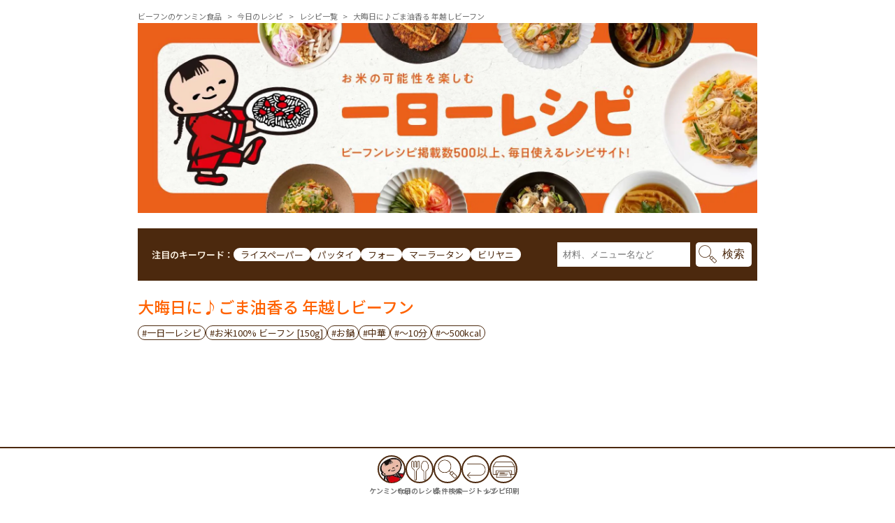

--- FILE ---
content_type: text/html; charset=UTF-8
request_url: https://www.kenmin.co.jp/recipe/51223.html
body_size: 9402
content:

			<!DOCTYPE html>
			<html xmlns="http://www.w3.org/1999/xhtml" lang="ja" xml:lang="ja">

			<head>
				<meta charset="UTF-8">
				<meta http-equiv="X-UA-Compatible" content="IE=edge">
                <meta name="viewport" content="width=device-width, initial-scale=1">
				<meta name="robots" content="max-image-preview:large" />
				<meta name="description" content="5分煮込むだけ！今年はいつもと違った年越しそばはいかがですか？お米の上品な風味と合うお出汁は、鶏がらスープを使って簡単に作ります♪【ビーフン開発者考案レシピ】ケンミン食品は年越しもやっぱりビーフン！年越しそばに一般的な和風だしで年越しビーフンを試作しましたが、中華風のスープの方が社内で人気でした♪天ぷらを崩しながら食べると、また雰囲気が変わった美味しいスープに変化します♪" />
				<meta name="keywords" content="ビーフン,ケンミン食品,グルテンフリー,小麦アレルギー,低GI,ライスパスタ,ライスペーパー,健民飯店,フォー,はるさめ, 今日のレシピ | ビーフンのケンミン食品" />
				<meta name="format-detection" content="telephone=no">
				<link rel="shortcut icon" href="https://www.kenmin.co.jp/recipe/images/favicons/favicon_32.ico">
				<link rel="stylesheet" type="text/css" href="https://www.kenmin.co.jp/recipe/css/main.css?1768615201" media="all">
				<link rel="stylesheet" type="text/css" href="https://www.kenmin.co.jp/recipe/css/add.css?1768615201" media="all">
				<link rel="stylesheet" href="https://cdnjs.cloudflare.com/ajax/libs/font-awesome/5.15.4/css/all.min.css">
				<link rel="stylesheet" type="text/css" href="https://cdn.jsdelivr.net/npm/slick-carousel@1.8.1/slick/slick.css" />
				<link rel="stylesheet" type="text/css" href="https://cdnjs.cloudflare.com/ajax/libs/slick-carousel/1.9.0/slick-theme.css">
				<link rel="stylesheet" type="text/css" href="https://cdnjs.cloudflare.com/ajax/libs/luminous-lightbox/2.4.0/luminous-basic.min.css">
				<title>大晦日に♪ごま油香る 年越しビーフン | 今日のレシピ | ビーフンのケンミン食品</title>
				
                <!-- SNS -->
                <link rel="canonical" href="https://www.kenmin.co.jp/recipe/51223.html" />
                <meta property="og:locale" content="ja_JP" />
                <meta property="og:type" content="article" />
                <meta property="og:title" content="大晦日に♪ごま油香る 年越しビーフン | ビーフンのケンミン食品" />
                <meta property="og:description" content="5分煮込むだけ！今年はいつもと違った年越しそばはいかがですか？お米の上品な風味と合うお出汁は、鶏がらスープを使って簡単に作ります♪【ビーフン開発者考案レシピ】ケンミン食品は年越しもやっぱりビーフン！年越しそばに一般的な和風だしで年越しビーフンを試作しましたが、中華風のスープの方が社内で人気でした♪天ぷらを崩しながら食べると、また雰囲気が変わった美味しいスープに変化します♪" />
                <meta property="og:url" content="https://www.kenmin.co.jp/recipe/51223.html" />
                <meta property="og:site_name" content="ビーフンのケンミン食品" />
                <meta property="article:publisher" content="https://www.facebook.com/kenmin.jp" />
                <meta property="og:image" content="https://www.kenmin.co.jp/files/recipe/main_tmb_51223.webp" />
                <meta property="og:image:secure_url" content="https://www.kenmin.co.jp/files/recipe/main_tmb_51223.webp" />
                <meta property="og:image:width" content="1000" />
                <meta property="og:image:height" content="667" />
                <meta name="twitter:card" content="summary_large_image" />
                <meta name="twitter:description" content="5分煮込むだけ！今年はいつもと違った年越しそばはいかがですか？お米の上品な風味と合うお出汁は、鶏がらスープを使って簡単に作ります♪【ビーフン開発者考案レシピ】ケンミン食品は年越しもやっぱりビーフン！年越しそばに一般的な和風だしで年越しビーフンを試作しましたが、中華風のスープの方が社内で人気でした♪天ぷらを崩しながら食べると、また雰囲気が変わった美味しいスープに変化します♪" />
                <meta name="twitter:title" content="大晦日に♪ごま油香る 年越しビーフン | ビーフンのケンミン食品" />
                <meta name="twitter:site" content="@kenmin_jp" />
                <meta name="twitter:image" content="https://www.kenmin.co.jp/files/recipe/main_tmb_51223.webp" />
                <meta name="twitter:creator" content="@kenmin_jp" />
                <!-- SEO 構造化マークアップ-->
                <script type="application/ld+json">
                {
                    "@context": "https://schema.org",
                    "@type": "BreadcrumbList",
                    "itemListElement": [{
                            "@type": "ListItem",
                            "position": 1,
                            "item": {
                                "@id": "https://www.kenmin.co.jp",
                                "name": "ビーフンのケンミン食品"
                            }
                        },
                        {
                            "@type": "ListItem",
                            "position": 2,
                            "item": {
                                "@id": "https://www.kenmin.co.jp/recipe/",
                                "name": "今日のレシピ"
                            }
                        },
                        {
                            "@type": "ListItem",
                            "position": 3,
                            "item": {
                                "@id": "https://www.kenmin.co.jp/recipe/51223.html",
                                "name": "ケンミン食品 大晦日に♪ごま油香る 年越しビーフンのレシピ"
                            }
                        }
                    ]
                }
                </script>
        <script type="application/ld+json">{"@context":"https://schema.org/","@type":"Recipe","name":"大晦日に♪ごま油香る 年越しビーフン","image":["https://www.kenmin.co.jp/files/recipe/main_tmb_51223.webp"],"author":{"@type":"Person","name":"商品開発・企画リーダー 吉田"},"datePublished":"2025-12-26","description":"5分煮込むだけ！今年はいつもと違った年越しそばはいかがですか？お米の上品な風味と合うお出汁は、鶏がらスープを使って簡単に作ります♪【ビーフン開発者考案レシピ】ケンミン食品は年越しもやっぱりビーフン！年越しそばに一般的な和風だしで年越しビーフンを試作しましたが、中華風のスープの方が社内で人気でした♪天ぷらを崩しながら食べると、また雰囲気が変わった美味しいスープに変化します♪","totalTime":"PT5M","keywords":"ビーフン,ケンミン食品,グルテンフリー,小麦アレルギー,低GI,ライスパスタ,ライスペーパー,健民飯店,フォー,はるさめ","recipeYield":"2人分","recipeCategory":"ビーフン","nutrition":{"@type":"NutritionInformation","calories":"393 kcal"},"recipeIngredient":["お米100%ビーフン：50g","鶏がらスープ：400cc","■調味料A","【A】薄口醤油：小さじ1（6ｇ）","【A】ごま油：大さじ1（12ｇ）","■トッピング","エビ天やかき揚げ","青ねぎ：適量"],"recipeInstructions":[{"@type":"HowToStep","name":"手順1","text":"鶏がらスープ400ccを鍋で沸騰させる。 ※今回は「鶏がらスープの素」のパッケージ裏面通りに作りました。","image":"https://www.kenmin.co.jp/files/process/recipe_2796.webp"},{"@type":"HowToStep","name":"手順2","text":"ビーフンを入れ、5分煮込む【中火】。 5分後、【調味料A】を入れて火を止める。","image":"https://www.kenmin.co.jp/files/process/IMG_4578.jpg"},{"@type":"HowToStep","name":"手順3","text":"お好みの天ぷらを乗せ、青ねぎをトッピングする。","image":"https://www.kenmin.co.jp/files/process/recipe_2799.webp"}]}</script>
				<!-- Google Tag Manager -->
				<script>(function(w,d,s,l,i){w[l]=w[l]||[];w[l].push({"gtm.start":
				new Date().getTime(),event:"gtm.js"});var f=d.getElementsByTagName(s)[0],
				j=d.createElement(s),dl=l!="dataLayer"?"&l="+l:"";j.async=true;j.src=
				"https://www.googletagmanager.com/gtm.js?id="+i+dl;f.parentNode.insertBefore(j,f);
				})(window,document,"script","dataLayer","GTM-MKBTHNF");</script>
				<!-- End Google Tag Manager -->
			</head>
            <body>
			<!-- Google Tag Manager (noscript) -->
			<noscript><iframe src="https://www.googletagmanager.com/ns.html?id=GTM-MKBTHNF"
			height="0" width="0" style="display:none;visibility:hidden"></iframe></noscript>
			<!-- End Google Tag Manager (noscript) -->
			<header class="not_print">
				<div class="spheader">
					<h1 class="logo">
						<a href="#">
							<img loading="lazy" src="https://www.kenmin.co.jp/recipe/images/header_logo_tab.png" alt="ビーフンのケンミン食品" class="tab">
						</a>
					</h1>
					<p class="menu-trigger tab">
						<span></span><span></span><span></span>
					</p>
				</div>
				<nav id="gnav">
					<div class="gnav_inner">
						<div class="scroll close">
							<ul class="main_nav">
								
                <li>
                    <a href="#tit">
                        <span class="en">レシピ名</span>
                    </a>
                </li>
                <li>
                    <a href="#mat">
                        <span class="en">材料</span>
                    </a>
                </li>
                <li>
                    <a href="#pro">
                        <span class="en">作り方</span>
                    </a>
                </li>
                <li>
                    <a href="#point">
                        <span class="en">ひとさじメモ</span>
                    </a>
                </li>
                <li>
                    <a href="#search_detail">
                        <span class="en">レシピを探す</span>
                    </a>
                </li>
                
								<li class="childbtn">
									<div class="footer_icons mt40 mb100">
										<ul class="flexwrap">
											<li class="kenmin_site_top">
												<a href="/"><img loading="lazy" src="https://www.kenmin.co.jp/recipe/images/icons/kenmin_site_top.png" alt="ケンミンtop"></a>
											</li>
											<li class="today_recipe">
												<a href="https://www.kenmin.co.jp/recipe/"><img loading="lazy" src="https://www.kenmin.co.jp/recipe/images/icons/today_recipe.png" alt="今日のレシピ"></a>
											</li>
											<li class="search">
												<a href="#search_detail"><img loading="lazy" src="https://www.kenmin.co.jp/recipe/images/icons/search.png" alt="レシピ検索"></a>
											</li>
											<li class="top_page">
												<a href="#"><img loading="lazy" src="https://www.kenmin.co.jp/recipe/images/icons/top_page.png" alt="ページトップ"></a>
											</li>
											
        <li class="print">
            <!-- <a href="javascript:void(0)" onclick="window.print(); return false;"><img loading="lazy" src="./images/icons/print.png" alt="レシピ印刷"></a> -->
            <a href="./?m=Recipe&id=51223&print=pdf" target="_blank"><img loading="lazy" src="./images/icons/print.png" alt="レシピ印刷"></a>
        </li>
        
										</ul>
									</div>
								</li>
							</ul>
						</div>
					</div>
				</nav>
			</header>
			
  <section class="not_print">
      <div class="pankuzu">
          <ul class="flexwrap">
            <li><a href="/">ビーフンのケンミン食品</a></li>
            <li><a href="./">今日のレシピ</a></li>
            <li><a href="./?m=Search&new=1">レシピ一覧</a></li>
            <li>大晦日に♪ごま油香る 年越しビーフン</li>
          </ul>
      </div>
      <a href="./"><img loading="lazy" class="header_img" src="./images/recipe_main.webp" alt="KENMIN KITCHEN みんなのレシピ"></a>
      <a name="tit"></a>
      <section>
          <div class="header_search_form">
              <div class="search_focus_keyword flexwrap">
                  <div class="focus_keyword_title">
                      <p>注目のキーワード：</p>
                  </div>
                  <div class="focus_keywords">
                      <ul class="flexwrap">
                          
                                <li><a href="./?m=Search&kw=ライスペーパー">ライスペーパー</a></li>
                                
                                <li><a href="./?m=Search&kw=パッタイ">パッタイ</a></li>
                                
                                <li><a href="./?m=Search&kw=フォー">フォー</a></li>
                                
                                <li><a href="./?m=Search&kw=マーラータン">マーラータン</a></li>
                                
                                <li><a href="./?m=Search&kw=ビリヤニ">ビリヤニ</a></li>
                                
                      </ul>
                  </div>
              </div>
              <div class="search_keyword_form flexwrap">
                  <form action="./" method="get" class="flexwrap">
                      <input type="hidden" name="m" value="Search">
                      <input type="text" name="kw" class="textform" placeholder="材料、メニュー名など">
                      <input type="submit" value="検索">
                  </form>
              </div>
          </div>
        </section>
  </section>
<main>
  <section class="recipe_detail_top mt20">
      <h2 id="tit" class="orange mb10">大晦日に♪ごま油香る 年越しビーフン</h2>
      <ul class="flexwrap mb20">
          <li><a href="./?m=Search&new=1">#一日一レシピ</a></li><li><a href="./?m=Search&item=9">#お米100% ビーフン [150g]</a></li><li><a href="./?m=Search&methods%5B%5D=7">#お鍋</a></li><li><a href="./?m=Search&genre=3">#中華</a></li><li><a href="./?m=Search&t=10">#～10分</a></li><li><a href="./?m=Search&cal=500">#〜500kcal</a></li>
      </ul>
      <iframe src="https://www.youtube.com/embed/SdI4GwsJ33Y" title="YouTube video player" frameborder="0" allow="accelerometer; autoplay; clipboard-write; encrypted-media; gyroscope; picture-in-picture; web-share" allowfullscreen></iframe>
      <div class="recipe_detail_items flexwrap mt10">
          <div class="recipe_detail_item flexwrap">
              <div class="recipe_detail_item_spl flexwrap">
                  <div class="cooking_time">調理時間：5分</div>
                  <div class="frying_pan">調理法：お鍋</div>
              </div>
              <div class="recipe_detail_item_spr flexwrap">
                  <div class="kcal">カロリー：393kcal</div>
                  <div class="enbun">塩分：3.0g</div>
              </div>
          </div>
          <div class="recipe_detail_item_text">※ カロリーと塩分は1人前の値です。（エビ天1本分を含む）</div>
      </div>
  </section>
  <section>
      <div class="recipe_detail_text column_container">
          <div class="col70">
              <p class="recipe_text">
                5分煮込むだけ！<br />
今年はいつもと違った年越しそばはいかがですか？<br />
お米の上品な風味と合うお出汁は、鶏がらスープを使って簡単に作ります♪<br />
<br />
【ビーフン開発者考案レシピ】<br />
ケンミン食品は年越しもやっぱりビーフン！<br />
年越しそばに一般的な和風だしで年越しビーフンを試作しましたが、中華風のスープの方が社内で人気でした♪<br />
天ぷらを崩しながら食べると、また雰囲気が変わった美味しいスープに変化します♪<br />

              </p>
          </div>
          <div class="recipe_detail_products col30 is_pc768">
              <div class="recipe_detail_product">
                  <div class="detail_product_title">このレシピで使用した商品</div>
                  <a href="./ichiran/okomehyaku/"><img src="../files/item/okomehyaku.webp" alt="お米100% ビーフン [150g]" loading="lazy"></a>
                  <a href="./ichiran/okomehyaku/"><h3>お米100% ビーフン [150g]を使用したレシピはこちら</h3></a>
                  <div class="detail_product_link">
                    <a href="https://www.kenmin.co.jp/item/okomehyaku.html" target="_blank">お米100% ビーフン [150g]の商品情報はこちら</a>
                </div>
              </div>
          </div>
      </div>
      <div class="recipe_detail_products col30 is_sp">
        <div class="recipe_detail_product">
            <div class="detail_product_title_sp">このレシピで使用した商品</div>
            <div class="flexwrap">
                <a href="./ichiran/okomehyaku/"><img src="../files/item/okomehyaku.webp" alt="お米100% ビーフン [150g]" loading="lazy"></a>
                <a href="./ichiran/okomehyaku/"><h3>お米100% ビーフン [150g]を使用したレシピはこちら</h3></a>
            </div>
            <div class="detail_product_link">
                <a href="https://www.kenmin.co.jp/item/okomehyaku.html" target="_blank">お米100% ビーフン [150g]の商品情報はこちら</a>
            </div>
        </div>
    </div><a name="mat"></a>
  </section>
  <section class="recipe_detail_materials">
      <h4 id="mat" class="mt20 mb10">材料（1人前）</h4>
      <div class="column_container recipe_material mb40">
        
                    <div class="col50">
                    <table class="recipe_table">
                    <tr><th>お米100%ビーフン：50g</th><td></td></tr><tr><th>鶏がらスープ：400cc</th><td></td></tr><tr><th>■調味料A</th><td></td></tr><tr><th>【A】薄口醤油：小さじ1（6ｇ）</th><td></td></tr><tr><th>【A】ごま油：大さじ1（12ｇ）</th><td></td></tr>
                    </table>
                    </div>
                    
        
                    <div class="col50">
                    <table class="recipe_table">
                    <tr><th>■トッピング</th><td></td></tr><tr><th>エビ天やかき揚げ</th><td></td></tr><tr><th>青ねぎ：適量</th><td></td></tr>
                    </table>
                    </div>
                    
      </div><a name="pro"></a>
  </section>
  <section class="recipe_detail_orders mb40">
      <h4 id="pro" class="mt20 mb10">作り方</h4>
      <div class="recipe_detail_order">
          <div class="recipe_order_number">
              <p>1</p>
          </div>
          <div class="recipe_order">
              <a class="zoom_img" href="../files/process/recipe_2796.webp?1768615201"><img loading="lazy" src="../files/process/recipe_2796.webp?1768615201" alt="大晦日に♪ごま油香る 年越しビーフン_作り方"></a>
              <p>鶏がらスープ400ccを鍋で沸騰させる。<br />
 ※今回は「鶏がらスープの素」のパッケージ裏面通りに作りました。<br />
</p>
          </div>
      </div>
      <div class="recipe_detail_order">
          <div class="recipe_order_number">
              <p>2</p>
          </div>
          <div class="recipe_order">
              <a class="zoom_img" href="../files/process/IMG_4578.jpg?1768615201"><img loading="lazy" src="../files/process/IMG_4578.jpg?1768615201" alt="大晦日に♪ごま油香る 年越しビーフン_作り方"></a>
              <p>ビーフンを入れ、5分煮込む【中火】。<br />
5分後、【調味料A】を入れて火を止める。<br />
</p>
          </div>
      </div>
      <div class="recipe_detail_order">
          <div class="recipe_order_number">
              <p>3</p>
          </div>
          <div class="recipe_order">
              <a class="zoom_img" href="../files/process/recipe_2799.webp?1768615201"><img loading="lazy" src="../files/process/recipe_2799.webp?1768615201" alt="大晦日に♪ごま油香る 年越しビーフン_作り方"></a>
              <p>お好みの天ぷらを乗せ、青ねぎをトッピングする。<br />
</p>
          </div>
      </div><a name="point"></a>
  </section>
  <section class="recipe_detail_memos">
      <div class="column_container mb20">
          <div class="column_container col60">
              
                    <div class="col30 recipe_memo">
                        <h5 id="point">ひとさじ<br class="is_pc768">メモ</h5>
                    </div>
                    <div class="col70 recipe_order_text">
                        <p>ビーフンはスープの中で一緒に煮込むことで、少しとろみがついた美味しいスープになり、めんとスープがより馴染みます♪</p>
                    </div>
                    
          </div>
          <div class="flexwrap col40 recipe_online_shop">
              <a href="https://www.kenmin.co.jp/item/okomehyaku.html"><img src="../files/item/okomehyaku.webp" alt="お米100% ビーフン [150g]" loading="lazy"></a>
              <div class="online_link mt40">
                  <h5 class="orange">ケンミン食品の<br>
                      公式オンラインショップ</h5>
                  <p>ここでしか買えない限定商品や、<br>
                      お買い得商品を直接お届けします。</p>
                  <a href="https://www.kenmin.com/" target="_blank">https://www.kenmin.com/</a>
              </div>
          </div>
      </div>
      
      
      <div class="recipe_ichinichi flexwrap mb60">
          <img loading="lazy" src="../files/inventor/main_39.jpg?1768615201" alt="吉田">
          <!-- <img src="./images/recipe-author000.webp" alt="" loading="lazy"> -->
          <div>
              <h5>商品開発・企画リーダー 吉田</h5>
              <p>「ケンミン焼ビーフン」シリーズ商品のブランド担当。家族で旅行やキャンプ・山登りをするアウトドア派。好きなものはとても甘いスイーツ。<br />
メディア出演歴：2024年MBS毎日放送「せやねん！」、テレビ大阪「もしマネ」、2024年テレビ静岡「チョッと！いいタイム」</p>
              <!-- <a href="https://www.kenmin.co.jp/products/brands/be-fun/"><p>https://www.kenmin.co.jp/products/brands/be-fun/</p></a> -->
               <a class="ichinichi-link" href="https://www.kenmin.co.jp/products/brands/be-fun/" aria-label="商品開発・企画リーダー 吉田 のページへ" target="_blank" rel="noopener noreferrer">詳しくはこちら</a>
          </div>
      </div>
  </section>
  
                    <section class="recipe_detail_others mb40">
                        <h4 class="mb20">ほっこりあったかい　お鍋レシピ</h4>
                        <div class="recipe_others flexwrap mb20">
                    <div><a href="./38065.html"><img loading="lazy" src="../files/recipe/3217803e8ffaae93a2717c00013de38d-750x750.jpg?1768615201" alt="ビーフンでつくる扁炉(ピエンロー)鍋">
                            <p>ビーフンでつくる扁炉(ピエンロー)鍋</p>
                            </a></div>
                            <div><a href="./43212.html"><img loading="lazy" src="../files/recipe/26bfe01ed8236f40ff145159a9d2bb64-750x750.jpg?1768615201" alt="台湾のポッカポカ料理♪麻油鶏（マーヨゥジー）風ビーフン">
                            <p>台湾のポッカポカ料理♪麻油鶏（マーヨゥジー）風ビーフン</p>
                            </a></div>
                            <div><a href="./51226.html"><img loading="lazy" src="../files/recipe/main_tmb_51226.webp?1768615201" alt="七草粥を食べやすく！6分で完成する簡単ビーフン中華粥レシピ">
                            <p>七草粥を食べやすく！6分で完成する簡単ビーフン中華粥レシピ</p>
                            </a></div>
                            </div>
                    </section>
                    
</main>

			<footer class="not_print">
				<section class="footer_search_form mb20" id="search_detail">
					<h2 id="search_detail_title" class="search_title4_2">レシピを探す</h2>
					<form action="./?m=Search" method="get" class="search_condition_form" role="search" aria-labelledby="search_detail_title">
					<input type="hidden" name="m" value="Search">
						<h3 class="search_title5_1">キーワード</h3>
						<ul class="flexwrap">
							<li class="search_form_text"><input type="text" name="kw" value="" aria-label="キーワード"></li>
							<!-- <li class="search_form_text"><input type="text" name="kw2" value="">を含まない</li> -->
						</ul>
						<h3 class="search_title5_1">材料</h3>
						<ul class="flexwrap mb40">
							<li class="search_form_text"><input type="text" name="kw3" value="" aria-label="材料"></li>
							<!-- <li class="search_form_text"><input type="text" name="kw4" value="">を含まない</li> -->
						</ul>
						<div class="search_result_area">
							<div class="search_space"></div>
							<div class="search_result_btn">
								<input type="submit" value="レシピ検索">
								<div class="search_clear_btn search_clear_btn_sp">
									<input type="reset" onclick="clearSearch()" value="▶︎条件をクリアする">
								</div>

							</div>
							<div class="search_clear">
								<div class="search_clear_btn">
									<input type="reset" onclick="clearSearch()" value="▶︎条件をクリアする">
								</div>
							</div>
						</div>
					<div class="search_condition mt60">
						<h3 class="search_title5_1 mb20">条件検索</h3>
						<h4 class="search_title5_2">商品</h4>
						<ul class="flexwrap">
                                <li class="img_item"><label><input type="radio" name="item" value="23"><img loading="lazy" src="../files/item/ouchichapuche.webp" alt="おうちの野菜でもう一品 チャプチェ"></label></li>
                                
                                <li class="img_item"><label><input type="radio" name="item" value="34"><img loading="lazy" src="../files/item/ouchipurukogi.webp" alt="おうちの野菜でもう一品 プルコギ春雨"></label></li>
                                
                                <li class="img_item"><label><input type="radio" name="item" value="36"><img loading="lazy" src="../files/item/ouchisarada.webp" alt="おうちの野菜でもう一品 中華風春雨サラダ"></label></li>
                                
                                <li class="img_item"><label><input type="radio" name="item" value="35"><img loading="lazy" src="../files/item/ouchisoup.webp" alt="おうちの野菜でもう一品 中華風春雨スープ"></label></li>
                                
                                <li class="img_item"><label><input type="radio" name="item" value="129"><img loading="lazy" src="../files/item/okazu-yaki-be-fun_sutaminagentare.webp" alt="ごはんがすすむ おかず焼ビーフン スタミナ源たれ味"></label></li>
                                
                                <li class="img_item"><label><input type="radio" name="item" value="44"><img loading="lazy" src="../files/item/mickey-rice-noodle_pasta.webp" alt="ミッキーマウス ライスヌードル パスタ"></label></li>
                                
                                <li class="img_item"><label><input type="radio" name="item" value="45"><img loading="lazy" src="../files/item/mickey-rice-noodle_ramen.webp" alt="ミッキーマウス ライスヌードル ラーメン"></label></li>
                                
                                <li class="img_item"><label><input type="radio" name="item" value="46"><img loading="lazy" src="../files/item/mickey-rice-noodle_udon.webp" alt="ミッキーマウス ライスヌードル うどん"></label></li>
                                
                                <li class="img_item"><label><input type="radio" name="item" value="117"><img loading="lazy" src="../files/item/frozen-mickey-rice-noodle_pasta.webp" alt="ミッキーマウス／冷凍ライスヌードルパスタ"></label></li>
                                
                                <li class="img_item"><label><input type="radio" name="item" value="116"><img loading="lazy" src="../files/item/frozen-mickey-rice-noodle_ramen.webp" alt="ミッキーマウス／冷凍ライスヌードル中華めん"></label></li>
                                
                                <li class="img_item"><label><input type="radio" name="item" value="118"><img loading="lazy" src="../files/item/frozen-mickey-rice-noodle_udon.webp" alt="ミッキーマウス／冷凍ライスヌードルうどん"></label></li>
                                
                                <li class="img_item"><label><input type="radio" name="item" value="115"><img loading="lazy" src="../files/item/frozen-mickey-rice-noodle_napolitan.webp" alt="ミッキーマウス/冷凍ライスヌードルナポリタン"></label></li>
                                
                                <li class="img_item"><label><input type="radio" name="item" value="1"><img loading="lazy" src="../files/item/toridashi.webp" alt="ケンミン焼ビーフン 鶏だし醤油"></label></li>
                                
                                <li class="img_item"><label><input type="radio" name="item" value="2"><img loading="lazy" src="../files/item/kokuuma.webp" alt="ケンミン焼ビーフン こく旨塩"></label></li>
                                
                                <li class="img_item"><label><input type="radio" name="item" value="3"><img loading="lazy" src="../files/item/yakibe-fun_curry.webp" alt="ケンミンカレー焼ビーフン"></label></li>
                                
                                <li class="img_item"><label><input type="radio" name="item" value="4"><img loading="lazy" src="../files/item/sirubifun.webp" alt="ケンミン 汁ビーフン"></label></li>
                                
                                <li class="img_item"><label><input type="radio" name="item" value="40"><img loading="lazy" src="../files/item/gohangasusumu.webp" alt="ごはんがすすむ おかず焼ビーフン オイスターソース味"></label></li>
                                
                                <li class="img_item"><label><input type="radio" name="item" value="119"><img loading="lazy" src="../files/item/okazu-yaki-be-fun_toriyasai.webp" alt="ごはんがすすむ おかず焼ビーフン とり野菜みそ味"></label></li>
                                
                                <li class="img_item"><label><input type="radio" name="item" value="5"><img loading="lazy" src="../files/item/plane-yaki-be-fun.webp" alt="味の付いていない ケンミン焼ビーフンプレーン"></label></li>
                                
                                <li class="img_item"><label><input type="radio" name="item" value="6"><img loading="lazy" src="../files/item/plane-shiru-be-fun.webp" alt="味の付いていない ケンミン汁ビーフンプレーン"></label></li>
                                
                                <li class="img_item"><label><input type="radio" name="item" value="9"><img loading="lazy" src="../files/item/okomehyaku.webp" alt="お米100% ビーフン [150g]"></label></li>
                                
                                <li class="img_item"><label><input type="radio" name="item" value="14"><img loading="lazy" src="../files/item/raisupasuta.webp" alt="ライスパスタ"></label></li>
                                
                                <li class="img_item"><label><input type="radio" name="item" value="10"><img loading="lazy" src="../files/item/rice-paper.webp" alt="ライスペーパー"></label></li>
                                
                                <li class="img_item"><label><input type="radio" name="item" value="15"><img loading="lazy" src="../files/item/senka_pho.webp" alt="米粉専家 ベトナム風フォー"></label></li>
                                
                                <li class="img_item"><label><input type="radio" name="item" value="17"><img loading="lazy" src="../files/item/senka_padthai.webp" alt="米粉専家 タイ風焼そばパッタイ"></label></li>
                                
                                <li class="img_item"><label><input type="radio" name="item" value="16"><img loading="lazy" src="../files/item/senka_tantan.webp" alt="米粉専家 四川風汁なし担々めん"></label></li>
                                
                                <li class="img_item"><label><input type="radio" name="item" value="41"><img loading="lazy" src="../files/item/senka_maratan.webp" alt="米粉専家 四川風麻辣湯めん"></label></li>
                                
                                <li class="img_item"><label><input type="radio" name="item" value="22"><img loading="lazy" src="../files/item/pirikarashiru.webp" alt="健民ダイニングピリ辛汁ビーフン"></label></li>
                                
                                <li class="img_item"><label><input type="radio" name="item" value="26"><img loading="lazy" src="../files/item/mandrillcurry-be-fun.webp" alt="マンドリルカレー焼ビーフン"></label></li>
                                
                                <li class="img_item"><label><input type="radio" name="item" value="18"><img loading="lazy" src="../files/item/kurukuru_pho.webp" alt="フォーくるくるボール"></label></li>
                                
                                <li class="img_item"><label><input type="radio" name="item" value="20"><img loading="lazy" src="../files/item/kurukuru_kuzukiri.webp" alt="くずきりくるくるボール"></label></li>
                                
                                <li class="img_item"><label><input type="radio" name="item" value="32"><img loading="lazy" src="../files/item/kurukuru_harusame.webp" alt="はるさめくるくるボール"></label></li>
                                
                                <li class="img_item"><label><input type="radio" name="item" value="11"><img loading="lazy" src="../files/item/endou100.webp" alt="えんどうでん粉100％ はるさめ 9cmカット"></label></li>
                                
                                <li class="img_item"><label><input type="radio" name="item" value="38"><img loading="lazy" src="../files/item/harusame-pack.webp" alt="はるさめ使い切りパック9cmカット"></label></li>
                                
                                <li class="img_item"><label><input type="radio" name="item" value="13"><img loading="lazy" src="../files/item/pho140.webp" alt="ケンミンフォー [140g]"></label></li>
                                
                                <li class="img_item"><label><input type="radio" name="item" value="37"><img loading="lazy" src="../files/item/gf_chinese-noodles.webp" alt="グルテンフリー中華麺 中太麺"></label></li>
                                
                                <li class="img_item"><label><input type="radio" name="item" value="47"><img loading="lazy" src="../files/item/gf_soy_sauce-ramen.webp" alt="グルテンフリー醤油ラーメン"></label></li>
                                
                                <li class="img_item"><label><input type="radio" name="item" value="123"><img loading="lazy" src="../files/item/gf_tonkotsu-ramen.webp" alt="GF RAMEN LAB プラントベースとんこつ風ラーメン "></label></li>
                                
                                <li class="img_item"><label><input type="radio" name="item" value="8"><img loading="lazy" src="../files/item/freezingbefun.webp" alt="冷凍ケンミン焼ビーフン190g"></label></li>
                                
                                <li class="img_item"><label><input type="radio" name="item" value="63"><img loading="lazy" src="../files/item/freezingjapchae.webp" alt="冷凍ケンミン チャプチェ 韓国風はるさめの炒め物"></label></li>
                                
                                <li class="img_item"><label><input type="radio" name="item" value="31"><img loading="lazy" src="../files/item/jasmine.webp" alt="ジャスミン茶"></label></li>
                                
                                <li class="img_item"><label><input type="radio" name="item" value="30"><img loading="lazy" src="../files/item/yunyun-kome100.webp" alt="YUNYUNお土産用　ケンミン　米100%ビーフン"></label></li>
                                
                                <li class="img_item"><label><input type="radio" name="item" value="28"><img loading="lazy" src="../files/item/yunyun_tantan.webp" alt="YUNYUNお土産用　四川風汁なし担担めん　旨辛担担味"></label></li>
                                
                                <li class="img_item"><label><input type="radio" name="item" value="21"><img loading="lazy" src="../files/item/other.webp" alt="その他"></label></li>
                                </ul>
						<h4 class="search_title5_2">食材</h4>
						<ul class="flexwrap">
                                <li class=""><label><input type="checkbox" name="recipe_food[]" value="1"><span>きのこ</span></label></li>
                                
                                <li class=""><label><input type="checkbox" name="recipe_food[]" value="2"><span>豆類</span></label></li>
                                
                                <li class=""><label><input type="checkbox" name="recipe_food[]" value="3"><span>海藻類</span></label></li>
                                
                                <li class=""><label><input type="checkbox" name="recipe_food[]" value="4"><span>牛肉</span></label></li>
                                
                                <li class=""><label><input type="checkbox" name="recipe_food[]" value="5"><span>豚肉</span></label></li>
                                
                                <li class=""><label><input type="checkbox" name="recipe_food[]" value="6"><span>鶏肉</span></label></li>
                                
                                <li class=""><label><input type="checkbox" name="recipe_food[]" value="7"><span>ひき肉</span></label></li>
                                
                                <li class=""><label><input type="checkbox" name="recipe_food[]" value="8"><span>野菜</span></label></li>
                                
                                <li class=""><label><input type="checkbox" name="recipe_food[]" value="9"><span>ピーマン</span></label></li>
                                
                                <li class=""><label><input type="checkbox" name="recipe_food[]" value="10"><span>魚介</span></label></li>
                                
                                <li class=""><label><input type="checkbox" name="recipe_food[]" value="11"><span>卵</span></label></li>
                                
                                <li class=""><label><input type="checkbox" name="recipe_food[]" value="12"><span>ニラ</span></label></li>
                                
                                <li class=""><label><input type="checkbox" name="recipe_food[]" value="13"><span>ゴーヤー</span></label></li>
                                
                                <li class=""><label><input type="checkbox" name="recipe_food[]" value="14"><span>豆苗</span></label></li>
                                
                                <li class=""><label><input type="checkbox" name="recipe_food[]" value="15"><span>果物</span></label></li>
                                </ul>
						<h4 class="search_title5_2">調理方法</h4>
						<ul class="cooking_list flexwrap">
                                <li class=""><label><input type="checkbox" name="methods[]" value="1"><span><span style="content: url(../files/method/frying_pan.png);max-width: 17px;max-height: 14px;margin-right: 2px;"></span>フライパン</span></label></li>
                                
                                <li class=""><label><input type="checkbox" name="methods[]" value="2"><span><span style="content: url(../files/method/microwave_oven.png);max-width: 17px;max-height: 14px;margin-right: 2px;"></span>電子レンジ</span></label></li>
                                
                                <li class=""><label><input type="checkbox" name="methods[]" value="3"><span><span style="content: url(../files/method/rice_cooker.png);max-width: 17px;max-height: 14px;margin-right: 2px;"></span>炊飯器</span></label></li>
                                
                                <li class=""><label><input type="checkbox" name="methods[]" value="7"><span><span style="content: url(../files/method/method_7.png);max-width: 17px;max-height: 14px;margin-right: 2px;"></span>お鍋</span></label></li>
                                
                                <li class=""><label><input type="checkbox" name="methods[]" value="8"><span><span style="content: url(../files/method/method_8.png);max-width: 17px;max-height: 14px;margin-right: 2px;"></span>オーブン</span></label></li>
                                
                                <li class=""><label><input type="checkbox" name="methods[]" value="9"><span><span style="content: url(../files/method/method_9.png);max-width: 17px;max-height: 14px;margin-right: 2px;"></span>蒸し器</span></label></li>
                                
                                <li class=""><label><input type="checkbox" name="methods[]" value="10"><span><span style="content: url(../files/method/method_10.jpg);max-width: 17px;max-height: 14px;margin-right: 2px;"></span>キャンプ用調理器具</span></label></li>
                                
                                <li class=""><label><input type="checkbox" name="methods[]" value="11"><span><span style="content: url(../files/method/method_11.jpg);max-width: 17px;max-height: 14px;margin-right: 2px;"></span>まな板で</span></label></li>
                                
                                <li class=""><label><input type="checkbox" name="methods[]" value="12"><span><span style="content: url(../files/method/method_12.jpg);max-width: 17px;max-height: 14px;margin-right: 2px;"></span>マグカップで</span></label></li>
                                
                                <li class=""><label><input type="checkbox" name="methods[]" value="13"><span><span style="content: url(../files/method/method_13.jpg);max-width: 17px;max-height: 14px;margin-right: 2px;"></span>フードプロセッサー</span></label></li>
                                
                                <li class=""><label><input type="checkbox" name="methods[]" value="14"><span><span style="content: url(../files/method/method_14.jpg);max-width: 17px;max-height: 14px;margin-right: 2px;"></span>和える</span></label></li>
                                
                                <li class=""><label><input type="checkbox" name="methods[]" value="15"><span><span style="content: url(../files/method/method_15.jpg);max-width: 17px;max-height: 14px;margin-right: 2px;"></span>オーブン</span></label></li>
                                </ul>
						<h4 class="search_title5_2">調理時間</h4>
						<ul class="flexwrap">
							
                                <li><label><input type="radio" name="t" value="10"><span>〜10分</span></label></li>
                                
                                <li><label><input type="radio" name="t" value="15"><span>〜15分</span></label></li>
                                
                                <li><label><input type="radio" name="t" value="20"><span>〜20分</span></label></li>
                                
                                <li><label><input type="radio" name="t" value="30"><span>〜30分</span></label></li>
                                
                                <li><label><input type="radio" name="t" value="31"><span>30分以上</span></label></li>
                                
						</ul>
						<h4 class="search_title5_2">料理のタイプ</h4>
						<ul class="flexwrap">
                                <li class=""><label><input type="radio" name="genre" value="1"><span>和食</span></label></li>
                                
                                <li class=""><label><input type="radio" name="genre" value="2"><span>エスニック・アジア</span></label></li>
                                
                                <li class=""><label><input type="radio" name="genre" value="3"><span>中華</span></label></li>
                                
                                <li class=""><label><input type="radio" name="genre" value="4"><span>韓国風</span></label></li>
                                
                                <li class=""><label><input type="radio" name="genre" value="5"><span>洋風</span></label></li>
                                
                                <li class=""><label><input type="radio" name="genre" value="6"><span>スイーツ</span></label></li>
                                </ul>
						<h4 class="search_title5_2">カロリー</h4>
						<ul class="flexwrap">
							
                                <li><label><input type="radio" name="cal" value="300"><span>〜300kcal</span></label></li>
                                
                                <li><label><input type="radio" name="cal" value="500"><span>〜500kcal</span></label></li>
                                
                                <li><label><input type="radio" name="cal" value="700"><span>〜700kcal</span></label></li>
                                
                                <li><label><input type="radio" name="cal" value="1000"><span>1000kcal〜</span></label></li>
                                
						</ul>
						<h4 class="search_title5_2">テーマ別</h4>
						<ul class="flexwrap mb40">
                                <li class=""><label><input type="radio" name="theme" value="1"><span>グルテンフリー</span></label></li>
                                
                                <li class=""><label><input type="radio" name="theme" value="19"><span>シェフのビーフンまかないレシピ</span></label></li>
                                
                                <li class=""><label><input type="radio" name="theme" value="3"><span>低糖質</span></label></li>
                                
                                <li class=""><label><input type="radio" name="theme" value="4"><span>おうちでヴィッセル</span></label></li>
                                
                                <li class=""><label><input type="radio" name="theme" value="5"><span>おもてなし</span></label></li>
                                
                                <li class=""><label><input type="radio" name="theme" value="6"><span>アウトドア</span></label></li>
                                
                                <li class=""><label><input type="radio" name="theme" value="7"><span>ビーフンPowerSession</span></label></li>
                                
                                <li class=""><label><input type="radio" name="theme" value="8"><span>下ごしらえ</span></label></li>
                                
                                <li class=""><label><input type="radio" name="theme" value="9"><span>副菜</span></label></li>
                                
                                <li class=""><label><input type="radio" name="theme" value="10"><span>基本</span></label></li>
                                
                                <li class=""><label><input type="radio" name="theme" value="11"><span>簡単</span></label></li>
                                
                                <li class=""><label><input type="radio" name="theme" value="13"><span>2～3人前</span></label></li>
                                
                                <li class=""><label><input type="radio" name="theme" value="15"><span>米粉専家</span></label></li>
                                
                                <li class=""><label><input type="radio" name="theme" value="17"><span>3人前～</span></label></li>
                                
                                <li class=""><label><input type="radio" name="theme" value="18"><span>アレルギー対応メニュー</span></label></li>
                                
                                <li class=""><label><input type="radio" name="theme" value="20"><span>2025年 新商品</span></label></li>
                                
                                <li class=""><label><input type="radio" name="theme" value="21"><span>脇屋友詞シェフのレシピ</span></label></li>
                                </ul>
						<div class="search_result_area">
							<div class="search_space"></div>
							<div class="search_result_btn">
								<input type="submit" value="検索結果を表示する">
								<div class="search_clear_btn search_clear_btn_sp">
									<input type="reset" onclick="clearSearch()" value="▶︎条件をクリアする">
								</div>
							</div>
							<div class="search_clear">
								<div class="search_clear_btn">
									<input type="reset" onclick="clearSearch()" value="▶︎条件をクリアする">
								</div>
							</div>
						</div>
					</div>
					</form>
				</section>
				<section class="footer_icons">
					<ul class="flexwrap">
						<li class="kenmin_site_top">
							<a href="/"><img loading="lazy" src="./images/icons/kenmin_site_top.png" alt="ケンミンtop"></a>
						</li>
						<li class="today_recipe">
							<a href="https://www.kenmin.co.jp/recipe/"><img loading="lazy" src="./images/icons/today_recipe.png" alt="今日のレシピ"></a>
						</li>
						<li class="search">
							<a href="#search_detail"><img loading="lazy" src="./images/icons/search.png" alt="レシピ検索"></a>
						</li>
						<li class="top_page">
							<a href="#"><img loading="lazy" src="./images/icons/top_page.png" alt="ページトップ"></a>
						</li>
						
        <li class="print">
            <!-- <a href="javascript:void(0)" onclick="window.print(); return false;"><img loading="lazy" src="./images/icons/print.png" alt="レシピ印刷"></a> -->
            <a href="./?m=Recipe&id=51223&print=pdf" target="_blank"><img loading="lazy" src="./images/icons/print.png" alt="レシピ印刷"></a>
        </li>
        
					</ul>
				</section>
			</footer>

			<script src="https://ajax.googleapis.com/ajax/libs/jquery/3.6.0/jquery.min.js"></script>
			<script type="text/javascript" src="https://cdn.jsdelivr.net/npm/slick-carousel@1.8.1/slick/slick.min.js"></script>
			<script type="text/javascript" src="https://cdnjs.cloudflare.com/ajax/libs/luminous-lightbox/2.4.0/luminous.min.js"></script>
			<script type="text/javascript" src="./js/main.js"></script>
			<script type="text/javascript">
				$(".slide_items").slick({
					autoplay:true,
					slidesToShow: 3, // 表示するスライド枚数
					slidesToScroll: 1, // スライドする数
					arrows: true, // 矢印
					prevArrow: '<button class="slide-arrow prev-arrow"><span></span></button>',
					nextArrow: '<button class="slide-arrow next-arrow"><span></span></button>',
					responsive: [{
						breakpoint: 612, // ブレイクポイントを指定
						settings: {
							slidesToShow: 2,
						},
					}, ]
				});
				new LuminousGallery(document.querySelectorAll(".zoom_img"));
			</script>
			<script>
				$(function(){
					var inputs = $("input");
					var checked = inputs.filter(":checked").val();

					inputs.on("click", function(){

						if($(this).val() === checked) {
							$(this).prop("checked", false);
							checked = "";
						} else {
							$(this).prop("checked", true);
							checked = $(this).val();
						}
					});

					$(".slick-arrow").each(function(i, elem) {
						$(elem).attr("aria-label", "スライドボタン");
					});
				});
			</script>

			</body>

			</html>
			



--- FILE ---
content_type: text/css
request_url: https://www.kenmin.co.jp/recipe/css/add.css?1768615201
body_size: 5511
content:
@charset "UTF-8";

@import url(https://fonts.googleapis.com/css2?family=Oswald:wght@500&display=swap);
@import url(https://fonts.googleapis.com/earlyaccess/notosansjp.css);


/*　//////////////////////////////////////////////////
    レシピ一覧
//////////////////////////////////////////////////　*/

/* 検索プルダウン */

.search_result h4 {
    margin: 15px 0;
    text-align: center;
}

.search_result ul {
    justify-content: center;
    gap: 0.5rem;
    align-items: stretch
}

.search_result ul li {
    position: relative;
    padding: 2px 8px;
    font-size: 1.4rem;
    color: #4c290e;
}

.search_result ul li.recipe_new:before,
.search_result ul li.recipe_time:before,
.search_result ul li.recipe_kcal:before {
    position: absolute;
    content: "";
    /* content: "▼"; */
    color: #4c290e;
    font-size: 0.25rem;
    top: 26%;
    left: 8%;
    -webkit-transform: translateY(0%) translateX(0%);
    transform: translateY(0%) translateX(0%);
    pointer-events: none;
    -webkit-mask-image: url(../images/caret-down-fill.svg);
    mask-image: url(../images/caret-down-fill.svg);
    -webkit-mask-size: cover;
    mask-size: cover;
    -webkit-mask-repeat: no-repeat;
    mask-repeat: no-repeat;
    background-color: #4c290e;
    width: 15px;
    height: 15px;
}

.search_result ul li a {
    display: inline-block;
    font-size: 1.33rem;
    padding: 2.7px 8.5px;
    border: solid 1px #8b6c55;
    border-radius: 5px;
    color: #4c290e;
    text-decoration: none;
}

.search_result ul li a .icon_right {
    font-size: 1.05rem;
    margin: auto 0;
    padding-right: 2px;
    vertical-align: middle;
}

.recipe_number:after {
    position: absolute;
    content: "";
    font-size: 0.25rem;
    top: 24%;
    right: 8%;
    -webkit-transform: translateY(0%) translateX(0%);
    transform: translateY(0%) translateX(0%);
    color: #4c290e;
    pointer-events: none;
    -webkit-mask-image: url(../images/caret-down-fill.svg);
    mask-image: url(../images/caret-down-fill.svg);
    -webkit-mask-size: cover;
    mask-size: cover;
    -webkit-mask-repeat: no-repeat;
    mask-repeat: no-repeat;
    background-color: #4c290e;
    width: 15px;
    height: 15px;
}

select {
    /* デフォルトの矢印を無効 */
    -webkit-appearance: none;
    appearance: none;
    cursor: pointer;
}

.search_result ul li select {
    padding: 5px 10px 5px 20px;
    border: solid 1px #8b6c55;
    border-radius: 5px;
    font-size: 1.33rem;
    color: #4c290e;
    background-color: #fff;
}

.search_result ul li.recipe_number select {
    padding: 5px 20px 5px 10px;
    border: solid 1px #8b6c55;
    border-radius: 5px;
    color: #4c290e;
}

select::-ms-expand {
    display: none;
    /* デフォルトの矢印を無効(IE用) */
}

/* safari用 */

_::-webkit-full-page-media,
_:future,
:root .search_result ul li select {
    padding: 4.5px 10px 4.5px 20px;
    font-size: 1.45rem;
    font-weight: 400;
}

_::-webkit-full-page-media,
_:future,
:root .search_result ul li.recipe_number select {
    padding: 4.5px 20px 4.5px 10px;
    font-size: 1.45rem;
    font-weight: 400;
}

_::-webkit-full-page-media,
_:future,
:root .search_result ul li.recipe_new:before,
.search_result ul li.recipe_time:before,
.search_result ul li.recipe_kcal:before {
    top: 31%;
}

_::-webkit-full-page-media,
_:future,
:root .search_result ul li.recipe_number:after {
    top: 31%;
}

@media screen and (max-width: 600px) {
    .search_result .search_title4_1 span {
        display: inline-block;
    }

}

/* 2023-06-05追加 */
div.ichiran {
    -webkit-box-pack: justify;
    -ms-flex-pack: justify;
    justify-content: space-between;
}
div.ichiran div {
    width: 30%;
    max-width: 250px;
    padding: 0px 10px;
}
div.ichiran h5 {
    position: relative;
    font-weight: 700;
    display: block;
    text-align: left;
    padding: 15px 0 20px;
    font-size: 1.6rem;
    line-height: 2;
    border-bottom: 1px solid #4c290e;
}
div.ichiran span:before {
    content: "";
    position: absolute;
    top: 5px;
    left: 0;
    background-size: cover;
}
.ichiran_type span {
    padding-left: 65px;
}
.ichiran_type span:before {
    width: 52px;
    height: 48px;
    background-image: url(../images/icons/select_cuisine.png);
}
.ichiran_food span {
    padding-left: 100px;
}
.ichiran_food span:before {
    width: 85px;
    height: 46px;
    background-image: url(../images/icons/select_foodstuff.png);
}
.ichiran_time span {
    padding-left: 60px;
}
.ichiran_time span:before {
    width: 46px;
    height: 46px;
    background-image: url(../images/icons/select_time.png);
}
div.ichiran ul {
    margin-top: 15px;
}
div.ichiran ul li {
    text-align: left;
    padding-bottom: 10px;
}
div.ichiran ul li a {
    font-size: 1.5rem;
    display: inline-block;
    position: relative;
    padding-left: 1em;
    color: #333;
    text-decoration: none;
}
div.ichiran ul li a::before {
    content: "・";
    position: absolute;
    top: 0;
    left: 0;
}
div.ichiran ul li a:hover {
    color: #ff6200;
}
h4.search_title4_1 a,
h2.search_title4_1 a {
    color: #4c290e;
    text-decoration: none;
    padding: 7px 15px;
    border: 1px solid #4c290e;
    border-radius: 10px;
}
h4.search_title4_1 a img,
h2.search_title4_1 a img {
    width: 20px;
    vertical-align: middle;
    margin-right: 7px;
}
h2.search_title4_1 a,
h3.search_title4_1 {
    font-size: 2em;
}

@media screen and (max-width: 768px) {
    div.ichiran {
        display: block;
    }
    div.ichiran div {
        width: 100%;
        max-width: 100%;
        padding: 0 20px;
        margin-bottom: 20px;
    }
}


/* レシピ一覧 */
.recipe-title{
    font-size: clamp(1.25rem, 1rem + 1vw, 1.75rem);
    line-height: 1.3;
    font-weight: 700;
    position: relative;
    padding-left: 1.2em;
    color: #4c290e;
}

.recipe_list ul {
    list-style: none;
}

.recipe_list_items {
    width: 100%;
    justify-content: space-between;
}

.list_item_left {
    width: 30%;
    text-align: center;
}

.list_item_left a:hover,
.list_item_top a:hover {
    opacity: 0.6;
    transition: .3s;
}

.list_item_left img {
    max-width: 230px;
    width: 23.5vw;
    max-height: 230px;
    height: 23.5vw;
    object-fit: cover;
}


.list_item_right {
    width: 70%;
    max-height: 230px;
}

.list_item_top a {
    text-decoration: none;
}

.list_item_top h5,.list_item_top_4 {
    padding-bottom: 5px;
    margin-top: 10px;
    font-size: 1.6rem;
    font-weight: 500;
}

.list_item_top h4 {
    padding-bottom: 5px;
    font-size: 1.6rem;
    font-weight: 500;
}
.search_ranking {
    font-size: 2rem;
    color: #6c6c6c;
    margin-top: -20px;
}
.search_ranking label {
    padding-left: 5px;
}
.search_ranking svg.rank_01 {
    fill: #e6c300;
}
.search_ranking svg.rank_02 {
    fill: #a9a9a9;
}
.search_ranking svg.rank_03 {
    fill: #815a2b;
}

.list_item_keyword {
    gap: 1rem;
    flex-wrap: wrap;
    list-style: none;
}

.list_item_keyword li {
    font-size: 1.3rem;
    color: #6c6c6c;
}

.list_item_keyword li:after {
    content: "、";
    color: #6c6c6c;
}

.list_item_keyword li:last-child:after {
    content: "";
}

.list_item_buttom {
    margin-top: 20px;
}

.list_item_buttom .recipe_items {
    width: 75%;
    margin-top: auto;
}

.list_item_buttom ul {
    gap: 4rem;
    margin-left: 20px;
}

.list_item_buttom ul li {
    position: relative;
    color: #6c6c6c;
}

.list_item_buttom ul li:before {
    width: 24px;
    height: 18px;
    top: 50%;
    left: -20%;
    -webkit-transform: translateY(-50%) translateX(-50%);
    transform: translateY(-50%) translateX(-50%);
}

.list_item_buttom ul li.cooking_time:before {
    width: 18px;
    left: -40%;
}


.list_item_buttom ul li.nabe:before {
    left: -50%;
}

.list_item_buttom ul li.microwave_oven:before {
    width: 22px;
}

.list_item_buttom ul li.rice_cooker:before {
    height: 20px;
    left: -30%;
}

.list_item_buttom ul li.kcal:before {
    width: 18px;
    height: 20px;
    left: -25%;
}

.list_item_buttom ul li.enbun:before {
    width: 25px;
    height: 25px;
    left: -45%;
}

.list_item_right .new_item_link {
    width: 10%;
    text-align: center;
}

.list_item_right .new_item_link a img {
    height: 100px;
}

.list_item_right .new_item_link a .link_title {
    width: 100px;
    font-size: 1rem;
    margin-left: 0;
}

@media screen and (max-width: 850px) {
    .recipe_list ul {
        margin: 0 10px;
    }

    .list_item_right {
        margin-left: 20px;
    }

    .list_item_buttom .recipe_items {
        width: 60%;
    }

    .recipe_items ul {
        display: inline-block;
        gap: 1rem;
        margin-left: 30px;
    }

    .list_item_buttom .new_item_link {
        display: block;
    }

    .list_item_buttom ul li.cooking_time:before,
    .list_item_buttom ul li.frying_pan:before,
    .list_item_buttom ul li.nabe:before,
    .list_item_buttom ul li.microwave_oven:before,
    .list_item_buttom ul li.rice_cooker:before,
    .list_item_buttom ul li.kcal:before,
    .list_item_buttom ul li.enbun:before {
        left: -20%;
        transform: translateY(-50%) translateX(-50%);
    }

    .list_item_buttom ul li {
        padding-left: 5px;
    }

    .recipe_items ul li {
        margin-bottom: 10px;
    }

    .recipe_items ul li:last-child {
        margin-bottom: 0;
    }
}

@media screen and (max-width: 768px) {
    .list_item_left {
        width: 40%;
    }

    .list_item_right {
        width: 60%;
        margin-left: 10px;
    }

    .list_item_top h5 {
        height: 63px;
        margin-top: 0;
        font-size: 1.5rem;
    }

    .list_item_top h4 {
        height: 63px;
        margin-top: 0;
        font-size: 1.5rem;
    }

    .list_item_keyword {
        display: none;
        /* margin: 0 !important;
        gap: 0.5rem; */
    }


    .list_item_buttom .recipe_items {
        width: 50%;
        margin-top: 5px;
    }

    .list_item_right .new_item_link a .link_title {
        width: 80px;
    }

}

@media screen and (max-width: 600px) {
    .list_item_left {
        width: 50%;
    }

    .list_item_left img {
        width: 50vw;
        max-width: 170px;
        height: 50vw;
        max-height: 170px;
        object-fit: cover;
    }

    .list_item_right {
        width: 50%;
        margin-left: 10px;
    }

    .list_item_top h5 {
        margin-top: 0;
        font-size: 1.5rem;
    }

    .list_item_top h4 {
        margin-top: 0;
        font-size: 1.5rem;
    }

    .list_item_buttom {
        margin-top: 5px;
    }

    .list_item_keyword {
        margin: 0 !important;
        gap: 0.5rem;
    }

    .list_item_keyword li {
        font-size: 1.1rem;
    }

    .list_item_buttom .recipe_items {
        width: 50%;
        margin-top: 5px;
        margin-left: 10px;
    }

    .recipe_items ul {
        margin-left: 10px;
    }

    .list_item_buttom .recipe_items ul li {
        font-size: 1.1rem;
    }

    .list_item_right .new_item_link a img {
        width: 80px;
        height: 80px;
    }

    .list_item_right .new_item_link a .link_title {
        width: 80px;
    }
}

@media screen and (max-width: 412px) {

    .list_item_top h5 {
        font-size: 1.33rem;
    }

    .list_item_top h4 {
        font-size: 1.3rem;
    }

    .search_ranking {
        font-size: 1.5rem;
    }
}

/* ページネーション */

.pagenation {
    font-size: 1.3rem;
    color: #4c290e;
    justify-content: center;
}

.prev {
    border: solid 1px #4c290e;
    border-radius: 5px 0 0 5px;
    cursor: pointer;
}

.next {
    border: solid 1px #4c290e;
    border-radius: 0 5px 5px 0;
    cursor: pointer;
}

.prev a,
.next a {
    display: block;
    padding: 5px 10px;
    color: #4c290e;
    text-decoration: none;
}

.prev:hover,
.next:hover {
    background: #FCF2E3;
    transition: .3s;
}

.pagenation .recipe_number {
    position: relative;
    margin: 0 10px;
}

.pagenation .recipe_number select {
    padding: 0 40px;
    border: solid 1px #4c290e;
    border-radius: 5px;
    color: #4c290e;
    background: #fff;
    cursor: pointer;
}

.pagenation .recipe_number:after {
    right: 58%;
    pointer-events: none;
}

.pagenation_all {
    display: inline-block;
    position: relative;
    margin: auto 40px;
}

.pagenation_all:before {
    position: absolute;
    content: "/";
    font-size: 1.3rem;
    color: #4c290e;
    left: -50%;
}

/* safari用 */

_::-webkit-full-page-media,
_:future,
:root .pagenation .recipe_number select {
    font-size: 1.45rem;
    font-weight: 400;
}

_::-webkit-full-page-media,
_:future,
:root .pagenation .recipe_number:after {
    top: 31%;
}

/*　//////////////////////////////////////////////////
    レシピ詳細
//////////////////////////////////////////////////　*/

.recipe_detail_top h4,.recipe_detail_top h2 {
    font-size: 2.3rem;
    font-weight: 500;
}

.recipe_detail_top ul {
    gap: 0.5rem;
}

.recipe_detail_top ul li {
    border: solid 1px #4c290e;
    border-radius: 9999px;
}

.recipe_detail_top ul li:hover {
    background: #FCF2E3;
    transition: .3s;
}

.recipe_detail_top ul li a {
    display: block;
    padding: 0 5px;
    color: #4c290e;
    text-decoration: none;
}

.recipe_detail_top img, .recipe_detail_top video, .recipe_detail_top iframe {
    width: 100%;
    aspect-ratio: 4.5 / 3;
    object-fit: cover;
}

.recipe_detail_items {
    justify-content: space-between;
    margin-bottom: 50px;
    padding: 15px 5px;
    border-top: dotted 2px #4c290e;
    border-bottom: dotted 2px #4c290e;
    color: #4c290e;
}

.recipe_detail_item {
    width: 65%;
    justify-content: space-between;
}

.recipe_detail_item_spl {
    width: 49%;
    justify-content: space-between;
}

.recipe_detail_item_spr {
    width: 45%;
    justify-content: space-between;
}

.recipe_detail_item_spl div,
.recipe_detail_item_spr div {
    position: relative;
    margin-left: 35px;
    font-size: 1rem;
}

.recipe_detail_item_spl div:before,
.recipe_detail_item_spr div:before {
    width: 25px;
    height: 25px;
    top: 50%;
    left: -30%;
    -webkit-transform: translateY(-50%) translateX(-50%);
    transform: translateY(-50%) translateX(-50%);
}

.recipe_detail_item_spl div.frying_pan:before {
    width: 30px;
    left: -20%;
}

.recipe_detail_item_spl div.nabe:before {
    width: 26px;
    height: 26px;
    left: -40%;
}

.recipe_detail_item_spl div.microwave_oven:before {
    width: 26px;
}

.recipe_detail_item_spl div.rice_cooker:before {
    width: 25px;
    height: 25px;
}

.recipe_detail_item_spr div.kcal:before {
    left: -20%;
}

.recipe_detail_item_spr div.enbun:before {
    width: 30px;
    height: 30px;
    left: -40%;
}

.recipe_detail_materials h4 {
    font-size: 2.5rem;
    margin-left: 10px;
}

@media screen and (max-width: 850px) {
    .recipe_detail_item_spl {
        width: 52%;
        justify-content: space-between;
    }

    .recipe_detail_item_spr {
        width: 46%;
        justify-content: space-between;
    }
}

@media screen and (max-width: 768px) {

    .recipe_detail_top {
        padding: 0 20px;
    }

    .recipe_detail_items {
        display: block;
        width: 100%;
        margin-bottom: 20px;
        border: none;
    }

    .recipe_detail_item {
        display: block;
        width: 100%;
    }

    .recipe_detail_item_spl {
        width: 100%;
        justify-content: space-between;
        padding: 15px 20px;
        border-top: dotted 2px #4c290e;
        border-bottom: dotted 2px #4c290e;
    }

    .recipe_detail_item_spr {
        width: 100%;
        justify-content: space-between;
        padding: 15px 20px 15px 15px;
        margin-bottom: 5px;
        border-bottom: dotted 2px #4c290e;
    }

    .recipe_detail_item_spl div {
        width: 100px;
    }

    .recipe_detail_item_spr div.kcal {
        width: 100px;
    }

    .recipe_detail_item_spr div.enbun {
        width: 100px;
    }

    .recipe_detail_item_spr div.kcal:before {
        left: -23%;
    }

    .recipe_detail_item_spr div.enbun:before {
        width: 30px;
        height: 30px;
        left: -30%;
    }

    .recipe_detail_text {
        margin-bottom: 10px;
        padding: 0 20px;
    }

}

@media screen and (max-width: 600px) {
    .recipe_detail_top img {
        width: 100%;
        height: 390px;
        object-fit: cover;
    }

}

/* 材料 */

.recipe_detail_product {
    position: relative;
    margin-left: 10px;
    text-align: center;
    border: solid 1px #4c290e;
    border-radius: 10px;
}

.recipe_detail_product .detail_product_title {
    position: absolute;
    width: 200px;
    top: 0%;
    left: 50%;
    -webkit-transform: translateY(-50%) translateX(-50%);
    transform: translateY(-50%) translateX(-50%);
    font-size: 1.4rem;
    font-weight: 500;
    padding: 5px;
    border: solid 1px #4c290e;
    border-radius: 9999px;
    background-color: #fff;
}

.recipe_detail_product img {
    width: auto;
    height: 140px;
    margin: 30px 0 15px 0;
}

.recipe_detail_product h5 {
    font-size: 1.5rem;
    font-weight: 600;
    padding: 0 5px;
    margin-bottom: 10px;
}

.detail_product_link {
    margin-bottom: 10px;
}

.recipe_detail_product a {
    position: relative;
    margin-left: 15px;
    padding: 0 10px;
    font-size: 1.4rem;
    font-weight: 500;
    color: #333;
    text-decoration: none;
}

.recipe_detail_product a:hover {
    color: #ff6200;
    transition: .3s;
}

.detail_product_link a:before {
    position: absolute;
    /* top: -20%; */
    left: -8%;
    font-family: "Font Awesome 5 Free";
    margin-right: 5px;
    font-size: 2rem;
    font-weight: 900;
    content: '\f138';
    color: #ff6200;
}

.recipe_detail_product a:hover:before {
    opacity: 0.8;
    transition: .3s;
}

.recipe_material {
    justify-content: space-between;
}

.recipe_material .col50 {
    width: 48% !important;
    /* background-image: url(../images/bg1.webp); */
    background-color: #FCF2E3;
    padding: 15px 20px 0 20px;
}

.recipe_table {
    width: 100%;
    margin-bottom: 15px;
}

.recipe_table tr th {
    width: 72%;
    text-align: left;
    font-size: 1.3rem;
    font-weight: 400;
    color: #4c290e;
}

.recipe_table tr td {
    width: 28%;
    text-align: right;
    font-size: 1.3rem;
    font-weight: 400;
    color: #4c290e;
}

@media screen and (max-width: 768px) {
    .recipe_detail_materials {
        margin: 0 20px;
    }

    .recipe_detail_materials .col50 {
        width: 100% !important;
    }

    .recipe_detail_materials .col50:last-child {
        padding-top: 0;
    }

    .recipe_table {
        margin-bottom: 0;
        padding-bottom: 15px;
    }

}

/* 作り方 */

.recipe_detail_orders h4 {
    font-size: 2.5rem;
    margin-left: 10px;
}

.recipe_detail_order {
    display: flex;
    width: 100%;
    padding: 20px 0;
    border-top: dotted 2px #4c290e;
}

.recipe_order_number {
    width: 5%;
    text-align: center;
}

.recipe_order_number p {
    width: 32px;
    height: 32px;
    font-family: "Noto Sans JP", sans-serif;
    font-size: 20px;
    font-weight: 600;
    color: #4c290e;
    background-color: #fff;
    border: solid 1px #4c290e;
    border-radius: 5px;
}

.recipe_order {
    width: 95%;
}

.recipe_order p {
    margin-bottom: 20px;
    font-size: 1.3rem;
}

.recipe_order img {
    float: right;
    margin-left: 10px;
    width: 220px;
    height: 220px;
    object-fit: cover;
}

.recipe_order_link {
    position: relative;
    width: 320px;
    background-color: #eeeeee;
}

.recipe_order_link:before {
    position: absolute;
    top: 10px;
    left: 2%;
    font-family: "Font Awesome 5 Free";
    margin-right: 5px;
    font-size: 1.5rem;
    font-weight: 900;
    content: '\f138';
    color: #fff;
    z-index: 1;
    pointer-events: none;
}

.recipe_order_link:after {
    position: absolute;
    content: '　';
    width: 10px;
    height: 12px;
    top: 12px;
    left: 3%;
    background: #333;
    border-radius: 9999px;
    pointer-events: none;
}

.recipe_order_link a {
    display: block;
    padding: 5px 8px;
    padding-left: 25px;
    font-size: 1.5rem;
    color: #333;
    text-decoration: none;
}

.recipe_order_link:hover {
    opacity: 0.6;
    transition: .3s;
}

.recipe_order_link a:hover {
    color: #ff6200;
    transition: .3s;
}

@media screen and (max-width: 768px) {
    .recipe_detail_orders {
        margin: 0 20px;
    }

    .recipe_order_number {
        position: relative;
    }

    .recipe_order_number p {
        position: absolute;
        top: -38px;
        left: 1000%;
    }

    .recipe_order {
        width: 100%;
    }
    .recipe_order p {
        font-size: 1.5rem;
    }

    .recipe_order img {
        width: 55px;
        height: 55px;
    }

    .lum-lightbox-inner img.lum-img {
        max-width: 100%;
    }

}

@media screen and (max-width: 600px) {
    .recipe_order_link {
        width: calc(100% - 260px);
    }

    .recipe_order_link a {
        font-size: 1.3rem;
    }

}

@media screen and (max-width: 593px) {

    .recipe_order_link:before {
        top: 17px;
        left: 2%;
    }

    .recipe_order_link:after {
        top: 19px;
        left: 3%;
    }
}

@media screen and (max-width: 476px) {
    .recipe_order_link {
        width: 100%;
    }

    .recipe_order_link:before {
        top: 8px;
        left: 2%;
    }

    .recipe_order_link:after {
        top: 9px;
        left: 3%;
    }
}

/* ひとさじメモ */
.recipe_memo {
    width: 120px;
}

.recipe_memo h5 {
    margin: auto 0;
    margin-right: 20px;
    padding: 40px 0;
    font-size: 1.5rem;
    font-weight: 700;
    text-align: center;
    color: #4c290e;
    background-color: #FCF2E3;
    border-radius: 5px;
}

.recipe_order_text {
    font-size: 1.3rem;
}

.recipe_online_shop {
    display: flex;
    justify-content: center;
    align-items: center;
}

.recipe_online_shop img {
    width: auto;
    height: 80px;
    margin-right: 10px;
    vertical-align: middle;
}

.recipe_online_shop img:hover {
    opacity: 0.6;
    transition: .3s;
}

.online_link a {
    color: #333;
    text-decoration: none;
    font-weight: 500;
}

.online_link a:hover {
    color: #ff6200;
    transition: .3s;
}

/* 通販サイトへの外部リンク */
h2.ecshop_head {
    font-size: 2.5rem;
    margin-left: 10px;
    color: #4c290e;
}
.ecshop img {
    width: 100%;
    padding-right: 15%;
}
.ecshop a {
    text-decoration: none;
    color: #4c290e;
}
.ecshop h5 {
    font-size: 1.5rem;
}

.recipe_note {
    padding: 2rem;
    border: 1px solid #333;
    border-radius: 10px;
}

.recipe_note p {
    font-size: 1.3rem;
}

.recipe_ichinichi {
    padding: 2rem;
    background-color: #f9f2e5;
    word-wrap: break-word;
}

.recipe_ichinichi div {
    word-break: break-all;
}

.recipe_ichinichi img {
    width: 128.07px;
    height: 128.07px;
    margin-right: 2rem;
    border-radius: 9999px;
}

.recipe_ichinichi h5 {
    margin-bottom: 10px;
    font-size: 1.8rem;
    color: #4c290e;
}

.recipe_ichinichi p {
    font-size: 1.28rem;
    font-weight: 500;
}

.recipe_ichinichi a {
    color: #333;
    text-decoration: none;
    font-weight: 500;
}

.recipe_ichinichi a:hover {
    color: #ff6200;
    transition: .3s;
}

.recipe_detail_others h4 {
    padding: 10px;
    font-size: 1.6rem;
    font-weight: 600;
    border-top: solid 1px #4c290e;
    border-bottom: solid 1px #4c290e;
    text-align: center;
}

.recipe_others {
    justify-content: space-between;
    flex-wrap: wrap;
}

.recipe_others div {
    width: 23.5%;
}

.recipe_others div img {
    width: 100%;
    aspect-ratio: 4 / 3;
    object-fit: cover;
    border-radius: 10px;
}

.recipe_others div a {
    font-size: 1.15rem;
    font-weight: 600;
    line-height: 1.2rem;
    color: #333;
    text-decoration: none;
}


@media screen and (max-width: 768px) {
    .recipe_detail_memos {
        margin: 0 20px;
    }

    .recipe_memo {
        width: 100%;
    }

    .recipe_memo h5 {
        margin: auto 0;
        margin: 0;
        padding: 2px 0;
        font-size: 1.5rem;
        font-weight: 700;
        text-align: center;
        color: #4c290e;
        background-color: #FCF2E3;
        border-radius: 5px;
    }

    .recipe_order_text p {
        margin: 20px 0;
    }

    .detail_product_title_sp {
        font-size: 1.4rem;
        font-weight: 600;
        padding: 5px;
        border-bottom: solid 1px #4c290e;
    }

    .recipe_detail_product .flexwrap {
        justify-content: center;
        align-items: center;
    }

    .recipe_detail_product .flexwrap h5 {
        vertical-align: middle;
        margin-top: 20px;
        margin-right: 20px;
        text-align: left;
    }

    .recipe_detail_product img {
        margin: 15px;
        width: 100px;
        height: 100px;
    }

    .detail_product_link {
        margin-left: 30px;
        text-align: left;
    }

    .recipe_online_shop {
        margin-bottom: 40px;
    }

    .recipe_online_shop img {
        width: 100px;
        height: 100px;
    }

    .online_link,
    .online_link h5 {
        font-size: 1.4rem;
    }

    .recipe_ichinichi h5 {
        font-size: 1.6rem;
    }

    .recipe_ichinichi img {
        width: 70px;
        height: 70px;
    }

    .recipe_detail_others {
        margin-left: 20px;
        margin-right: 20px;
    }

    .recipe_others {
        flex-wrap: wrap;
    }

    .recipe_others div {
        width: 50%;
        padding: 15px 10px;
    }

    .ecshop h4 {
        font-size: 1.5rem;
    }
    .ecshop h5 {
        font-size: 1.2rem;
    }

}

/* 基本ページ */
@media screen and (max-width:465px) {
    /* hide preview on small display */
    div[id^="jsFrame"] {
      display: none;
    }
}

.d-flex {
	display: flex;
}
iframe {
    width: 100%;
    /* max-width: 420px; */
}
@media screen and (max-width: 600px) {
	.d-flex {
		flex-direction: column;
	}
}


/* プレビュー用スタイル */
.ve >  * {
width: 100%;
box-sizing: border-box;
font-size: 1.5rem;
}

/* Heading */
.ve h1 {
font-size: 2.0rem;
font-weight: bold;
margin: .5rem 0px;
}
.ve h2 {
font-size: 1.8rem;
font-weight: bold;
margin: .5rem 0px;
}
.ve h3 {
font-size: 1.5rem;
font-weight: bold;
margin: .5rem 0px;
}
.ve h4 {
font-size: 1.4rem;
font-weight: bold;
margin: .5rem 0px;
}
.ve h5 {
font-size: 1.2rem;
font-weight: bold;
margin: .5rem 0px;
}
.ve h6 {
font-size: 1.1rem;
font-weight: bold;
margin: .5rem 0px;
}

/* Paragraph */
.ve .paragraph-wrap {
margin: 1rem 0;
}
.ve .paragraph-wrap::after {
content: "";
display: block;
clear: both;
}
.ve .paragraph-wrap .text {
padding: 1%;
}
.ve .paragraph-wrap .images {
box-sizing: border-box;
position: relative;
}
.ve .paragraph-wrap .images .image {
position: relative;
font-size: 0;
margin: .5rem 0 0 0;
}
.ve .paragraph-wrap .images .image .caption {
position: absolute;
bottom: 0;
left: 0;
font-size: .8rem;
width: 100%;
background-color: rgba(0,0,0,.3);
color: #fff;
box-sizing: border-box;
padding: 3px 5px;
}
.ve .paragraph-wrap .images .image {
width: 100%;
}
.ve .paragraph-wrap .images .image img {
width: 100%;
}
.ve .paragraph-wrap .images .image::last-child {
margin: 0;
}

.ve .paragraph-wrap.align-left .images {
margin: 0 .5rem 0 0;
float: left;
width: 40%;
}

.ve .paragraph-wrap.align-right .images {
margin: 0 0 0 .5rem;
float: right;
width: 40%;
}
.ve .paragraph-wrap.align-center .images {
margin: 0 auto;
width: 50%;
max-width: 80%;
}

/* List */
.ve ol {
padding: 0 0 0 2rem;
}
.ve ul {
padding: 0 0 0 2rem;
list-style-type: disc;
}

/* Table */
.ve table {
border-collapse: collapse;
border: 1px solid #aaa;
table-layout: fixed;
}
.ve table th,
.ve table td {
border: 1px solid #aaa;
padding: 3px;
}
.ve table th {
background-color: #ddd;
color: #444;
}

/* Column */
.ve .column-wrap {
margin: 1rem 0;
display: flex;
flex-wrap: nowrap;
border: 1px solid #ccc;
}
.ve .column-wrap .column-item {
padding: .5rem;
flex: 1;
}
.ve .column-wrap .paragraph-wrap.align-left .images,
.ve .column-wrap .paragraph-wrap.align-right .images {
width: 60%;
}

/* Visual Editor */
.ve .ve-bold,
.BEV-block-editor .ve-bold {
    font-weight: bold;
}
.ve .ve-highlight,
.BEV-block-editor .ve-highlight {
    background-color: yellow;
}
.ve .ve-underline,
.BEV-block-editor .ve-underline {
    text-decoration: underline;
}
.ve .ve-red,
.BEV-block-editor .ve-red {
    color: red;
}
.ve .ve-blue,
.BEV-block-editor .ve-blue {
    color: blue;
}
.ve .ve-green,
.BEV-block-editor .ve-green {
    color: green;
}
.ve .ve-orange,
.BEV-block-editor .ve-orange {
    font-weight: bold;
    color: #fd7e14;
}

@media screen and (max-width: 769px) {

    .ve .paragraph-wrap {
        display: flex;
        flex-direction: column;
    }
    .ve .paragraph-wrap.align-left .images, .ve .paragraph-wrap.align-right .images {
        width: 100% !important;
        order: 2;
        margin: 0;
    }
    .ve .paragraph-wrap.align-left .text, .ve .paragraph-wrap.align-right .text {
        order: 1;
    }
    .ve .paragraph-wrap.align-center .images {
        width: 100% !important;
        margin: 0;
    }

}

/* おすすめレシピ一覧 */

h4.recommend_title4_1,.recommend_title4_1 {
    margin: 40px 0 15px 32px;
}
.recommend_title4_1 {
    font-size: 3em;
    color: #4c290e;
    text-decoration: none;
    padding: 7px 15px;
}

.recommend_items {
    display: flex;
    flex-wrap: wrap;
}

.recommend_item {
    width: 33.3%;
    text-align: center;
    padding-bottom: 20px;
}

.recommend_item img {
    max-width: 230px;
    width: 23.5vw;
    max-height: 230px;
    height: 23.5vw;
    object-fit: cover;
}

.recommend_item a:hover {
    opacity: 0.6;
    transition: .3s;
}

@media screen and (max-width: 600px) {

    h4.recommend_title4_1,.recommend_title4_1 {
        margin: 40px 0 15px 8px;
    }

    .recommend_item {
        width: 50%;
    }

    .recommend_item img {
        width: 50vw;
        max-width: 170px;
        height: 50vw;
        max-height: 170px;
        object-fit: cover;
    }

}


/* 印刷用 */
@media print {
    .not_print {
        display: none;
    }
}

--- FILE ---
content_type: application/javascript
request_url: https://www.kenmin.co.jp/recipe/js/main.js
body_size: 1907
content:
$(function () {
    var state = !1; var scrollpos;
    $('.menu-trigger').click(function () {
        if (state == !1) {
            scrollpos = $(window).scrollTop();
            $('body').addClass('fixed').css({ 'top': -scrollpos });
            $('.menu-trigger').addClass('active');
            $('#gnav').addClass('open');
            $('.scroll').removeClass('close');
            state = !0
        } else {
            $('body').removeClass('fixed').css({ 'top': 0 });
            window.scrollTo(0, scrollpos);
            $('#gnav').removeClass('open');
            $('.menu-trigger').removeClass('active');
            $('.scroll').addClass('close');
            state = !1
        }
    });
    $('#gnav a').click(function () {
        if (state == !0) {
            $('.menu-trigger').trigger("click")
        }
    });
    $("#gnav .childbtn").hover(function () {
        $(this).addClass('open');
        $(".child", this).addClass('open')
    },
        function () {
            $(this).removeClass('open');
            $(".child", this).removeClass('open')
        })
});
$(function () {
    if ($('.acdicon').length) {
        $('.acdicon').on('click', function () { $(this).toggleClass('open'); $(this).parent().next('.acdcnt').slideToggle() })
    } if ($('.acd').length) { $('.acd').on('click', function () { $(this).toggleClass('open'); $(this).next('.acdcnt').slideToggle() }) } var w = $(window).width(); var x = 769; if (w < x) { if ($('.acdnav').length) { $('.acdnav').on('click', function () { $(this).toggleClass('open'); $(this).children('.child').slideToggle() }) } }
});
if (navigator.userAgent.match(/(iPhone|iPad|iPod|Android)/)) {
    $(function () {
        $('.tel-link').each(function () {
            var str = $(this).html();
            if ($(this).children().is('img')) { $(this).html($('<a>').attr('href', 'tel:' + $(this).children().attr('alt').replace(/-/g, '')).append(str + '</a>')) } else { $(this).html($('<a>').attr('href', 'tel:' + $(this).text().replace(/-/g, '')).append(str + '</a>')) }
        })
    })
}
$(function () {
    var hH = $('header').outerHeight();
    $('a[href^="#"]').click(function () {
        var speed = 300; var href = $(this).attr("href"); var target = $(href == "#" || href == "" ? 'html' : href); var w = $(window).width(); var x = 769; if (w < x) { var position = target.offset().top - hH } else { var position = target.offset().top } $('body,html').animate({ scrollTop: position }, speed, 'swing'); return !1
    })
});

$(document).ready(function () { pagetop = $("#pagetop"); pagetopHeight = pagetop.innerHeight(); $(window).on("scroll", function () { if ($(this).scrollTop() > 5) { pagetop.fadeIn("fast") } else { pagetop.fadeOut("fast") } }) }); function css_browser_selector(u) { var ua = u.toLowerCase(), is = function (t) { return ua.indexOf(t) > -1 }, e = 'edge', g = 'gecko', w = 'webkit', s = 'safari', o = 'opera', m = 'mobile', h = document.documentElement, b = [(!(/opera|webtv/i.test(ua)) && /msie\s(\d)/.test(ua)) ? ('ie ie' + RegExp.$1) : !(/opera|webtv/i.test(ua)) && is('trident') && /rv:(\d+)/.test(ua) ? ('ie ie' + RegExp.$1) : is('edge/') ? e : is('firefox/2') ? g + ' ff2' : is('firefox/3.5') ? g + ' ff3 ff3_5' : is('firefox/3.6') ? g + ' ff3 ff3_6' : is('firefox/3') ? g + ' ff3' : is('gecko/') ? g : is('opera') ? o + (/version\/(\d+)/.test(ua) ? ' ' + o + RegExp.$1 : (/opera(\s|\/)(\d+)/.test(ua) ? ' ' + o + RegExp.$2 : '')) : is('konqueror') ? 'konqueror' : is('blackberry') ? m + ' blackberry' : is('android') ? m + ' android' : is('chrome') ? w + ' chrome' : is('iron') ? w + ' iron' : is('applewebkit/') ? w + ' ' + s + (/version\/(\d+)/.test(ua) ? ' ' + s + RegExp.$1 : '') : is('mozilla/') ? g : '', is('j2me') ? m + ' j2me' : is('iphone') ? m + ' iphone' : is('ipod') ? m + ' ipod' : is('ipad') ? m + ' ipad' : is('mac') ? 'mac' : is('darwin') ? 'mac' : is('webtv') ? 'webtv' : is('win') ? 'win' + (is('windows nt 6.0') ? ' vista' : '') : is('freebsd') ? 'freebsd' : (is('x11') || is('linux')) ? 'linux' : '', 'js']; c = b.join(' '); h.className += ' ' + c; return c }; css_browser_selector(navigator.userAgent);

// ↓↓↓ このブロックを削除/コメントアウト ↓↓↓
//$(function () {
//   var currentWidth = window.innerWidth; function orientCheck() { if (window.innerHeight < window.innerWidth) { var ua = navigator.userAgent; if ((ua.indexOf('iPhone') > 0) || ua.indexOf('iPod') > 0 || (ua.indexOf('Android') > 0 && ua.indexOf('Mobile') > 0)) { $('meta[name="viewport"]').attr("content", "width=device-width,initial-scale=1,user-scalable=no") } else { $('meta[name="viewport"]').attr("content", "width=1118,user-scalable=no") } } else { if (window.innerWidth <= 768) { $('meta[name="viewport"]').attr("content", "width=device-width,initial-scale=1,user-scalable=no") } else { $('meta[name="viewport"]').attr("content", "width=1118,user-scalable=no") } } } orientCheck(); window.addEventListener("resize", function () { if (currentWidth == window.innerWidth) { return } orientCheck() })
//    })
// ↑↑↑ ここまで ↑↑↑

// 条件をクリアにする
function clearSearch() {
    var elements = document.querySelectorAll("input[type='text']")
    for(i=0;i<elements.length;i++){
        elements[i].removeAttribute("value");
    }
    jQuery('input[type="checkbox"]').removeAttr('checked').prop("checked", false).change();
    jQuery('input[type="radio"]').removeAttr('checked').prop("checked", false).change();
}